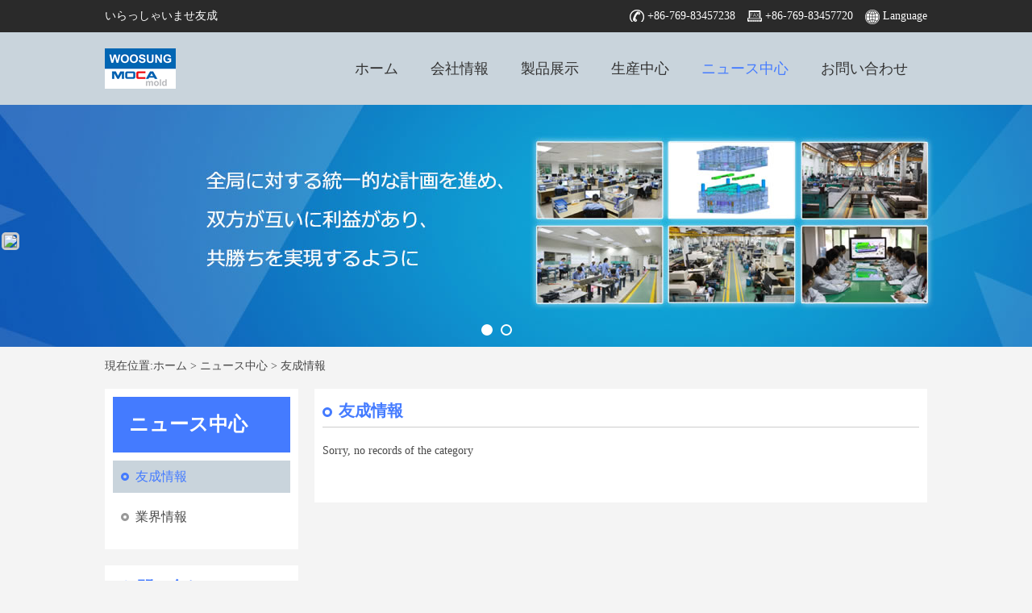

--- FILE ---
content_type: text/html
request_url: http://yex.izxsp1.com/index1227.html?73_1.html
body_size: 2316
content:
<!doctype html>
<html>
<!-- Added by HTTrack --><meta http-equiv="content-type" content="text/html;charset=utf-8" /><!-- /Added by HTTrack -->
<head>
<meta charset="gb2312">
<title>友成情報_友成精密金型有限会社</title>
<meta name="Keywords" content="友成精密金型有限会社" >
<meta name="Description" content="友成精密金型有限会社" >
<link href="images/style-2.css" rel="stylesheet" type="text/css">
<script type="text/javascript" src="images/jquery-2.js"></script>
</head>
<body>
<div class="top">
  <div class="h_top">
    <div class="fr"><span class="tel">+86-769-83457238</span><span class="fax">+86-769-83457720</span><span class="language">Language
       <dl>
       <dd><a href="index-2.html?id=1" class="white">Chinese</a></dd>
       <dd><a href="index-2.html?id=2" class="white">Englist</a></dd>
       <dd><a href="index-2.html?id=3" class="white">Japanese</a></dd>
       </dl></span></div>
    <div class="fl">いらっしゃいませ友成</div>
    </div>
</div>
<div class="header">
  <div class="nav clearfix">
    <div class="wrap"> <a href="index.html" id="logo"><img src="images/logo-2.png"></a>
      <ul>
        <li class="mlr20"><a href="index.html">ホーム</a></li>
        <li class="mlr20"><a href="index7c0b.html?54.html">会社情報</a><span class="arr_t"></span>
          <ul>
            <li><a href="index7c0b.html?54.html">企業概要</a></li>
            <li><a href="indexbc36.html?55.html">企業発展</a></li>
            <li><a href="index1716.html?56.html">金型輸出</a></li>
            <li><a href="indexd9af.html?57.html">世界友成</a></li>
            <li><a href="index74c4.html?58.html">サービス紹介</a></li>
            <li><a href="indexc1e8.html?59_1.html">戦略パートナー</a></li>
          </ul>
        </li>
        <li class="mlr20"><a href="indexcdfb.html?61_1.html">製品展示</a><span class="arr_t"></span>
          <ul>
            <li><a href="indexcdfb.html?61_1.html">金型製品</a></li>
            <li><a href="indexaf53.html?62.html">自動車プラスチック製品</a></li>
            <li><a href="index7f44.html?63_1.html">射出成形製品</a></li>
          </ul>
        </li>
        <li class="mlr20"><a href="indexa23e.html?66.html">生産中心</a><span class="arr_t"></span>
          <ul>
            <li><a href="indexa23e.html?66.html">東莞本部</a></li>
            <li><a href="index30cb.html?69.html">昆山支社</a></li>
            <li><a href="index710b.html?70.html">天津支社</a></li>
            <li><a href="indexeb1d.html?71.html">ベトナム支社</a></li>
            <li><a href="indexa4d4.html?80.html">韓国支社</a></li>
            <li><a href="indexbbc3.html?81.html">タイ支社</a></li>
          </ul>
        </li>
        <li class="on mlr20"><a href="index1227.html?73_1.html">ニュース中心</a><span class="arr_t"></span>
          <ul>
            <li><a href="index1227.html?73_1.html">友成情報</a></li>
            <li><a href="index30aa.html?74_1.html">業界情報</a></li>
          </ul>
        </li>
        <li class="mlr20"><a href="index854c.html?75_1.html">お問い合わせ</a>
        </li>
      </ul>
      </div>
  </div>
</div>
<div class="banner">
<div class="ban_c"><A href="#" target="_blank"><img title="" src="images/20170318224803709.jpg" alt=""></A></div>
<div class="ban_c"><A href="#" target="_blank"><img title="" src="images/201703182248079951.jpg" alt=""></A></div>
</div>
<div class="bnav">現在位置:<a href="index.html">ホーム</a> &gt; <a href="index1227.html?73_1.html">ニュース中心</a> &gt; <a href="index1227.html?73_1.html">友成情報</a></div>
<!--content:start-->
<div class="content">
  <div class="con_main fr">
    <h1 class="con_main_title"><b></b>友成情報</h1>
    <ul class="newslist">Sorry, no records of the category
    </ul>
    <div class="page"></div>   
  </div>
  <!--con_main end--> 
  <div class="left">
<div class="sidebar fl">
  <h3 class="sidebar_title">ニュース中心</h3>
  <ul class="scx">
    <a href="index1227.html?73_1.html"><li class="cur"><b></b>友成情報</li></a>
    <a href="index30aa.html?74_1.html"><li><b></b>業界情報</li></a>
  </ul>
</div>
<div class="lx fl">
  <h3 class="lx_title">お問い合わせ</h3>
<dl><dt class="tel"><b></b></dt><dd>+86-769-83457238</dd></dl>
<dl><dt class="fax"><b></b></dt><dd>+86-769-83457720</dd></dl>
<dl><dt class="email"><b></b></dt><dd>sales@dgwoosung.co.co</dd></dl>
<dl><dt class="add"><b></b></dt><dd>廣東省東莞市橋頭鎮蓮湖路嶺頭段2巷1號</dd></dl>
</div>
</div>
  <div class="clear"></div>

</div>
<!--content:end--> 
<script type="text/javascript" src="bomiw_statistics.html"></script><!--footer-->
<div class="footer">
  <div class="footb">
    <div class="foot">
      <div class="foot-left">
        <dl>
          <dt>生産中心</dt>
          <dd><a href="indexa23e.html?66.html" title="東莞本部" target="_blank">東莞本部</a> </dd>
          <dd><a href="index30cb.html?69.html" title="昆山支社" target="_blank">昆山支社</a> </dd>
          <dd><a href="index710b.html?70.html" title="天津支社" target="_blank">天津支社</a> </dd>
          <dd><a href="indexeb1d.html?71.html" title="ベトナム支社" target="_blank">ベトナム支社</a> </dd>
          <dd><a href="indexa4d4.html?80.html" title="韓国支社" target="_blank">韓国支社</a> </dd>
          <dd><a href="indexbbc3.html?81.html" title="タイ支社" target="_blank">タイ支社</a> </dd>
        </dl>
        <dl>
          <dt>ニュース中心</dt>
          <dd><a href="index1227.html?73_1.html" title="友成情報" target="_blank">友成情報</a> </dd>
          <dd><a href="index30aa.html?74_1.html" title="業界情報" target="_blank">業界情報</a> </dd>
        </dl>
        <dl>
          <dt>製品展示</dt>
          <dd><a href="indexcdfb.html?61_1.html" title="金型製品" target="_blank">金型製品</a> </dd>
          <dd><a href="indexaf53.html?62.html" title="自動車プラスチック製品" target="_blank">自動車プラスチック製品</a> </dd>
          <dd><a href="index7f44.html?63_1.html" title="射出成形製品" target="_blank">射出成形製品</a> </dd>
        </dl>
        <dl>
          <dt>会社情報</dt>
          <dd><a href="index7c0b.html?54.html" title="企業概要" target="_blank">企業概要</a> </dd>
          <dd><a href="indexbc36.html?55.html" title="企業発展" target="_blank">企業発展</a> </dd>
          <dd><a href="index1716.html?56.html" title="金型輸出" target="_blank">金型輸出</a> </dd>
          <dd><a href="indexd9af.html?57.html" title="世界友成" target="_blank">世界友成</a> </dd>
          <dd><a href="index74c4.html?58.html" title="サービス紹介" target="_blank">サービス紹介</a> </dd>
          <dd><a href="indexc1e8.html?59_1.html" title="戦略パートナー" target="_blank">戦略パートナー</a> </dd>
        </dl>
        <dl class="follow">
          <dt>スキャン</dt>
          <dd class="code img"><img src="images/code-2.jpg"></dd>
        </dl>
      </div>
      <div class="foot-right">
        <div class="tel clearfix"> <span><i class="icon">&#160;&#160;&#160;&#160;&#160;&#160;</i>24時間販売ホットライン：</span><p>+86-769-83457238</p></div>
      </div>
    </div>
  </div>
  <div class="copyright">
    <div class="wrap clearfix"><span class="fl ml20">&#169; 2016 東莞友成精密金型有限会社 はすべての著作権 </span>
      <div class="url"><a href="index854c.html?75_1.html" target="_blank">お問い合わせ</a></div>
    </div>
  </div>
</div>
<div class="sidekorea"><a href="../external.html?link=http://www.mocamold.co.kr/" target="_blank"><img src="images/sidekorea-2.jpg"></a></div>
<!--/footer end-->
<script type="text/javascript" src="images/all-2.js"></script>
<script type="text/javascript" src="images/banner-2.js"></script>
</body>
</html>

--- FILE ---
content_type: text/css
request_url: http://yex.izxsp1.com/images/style-2.css
body_size: 20211
content:
/*------------------public.css------------------*/
html{color:#484848;}
body,div,dl,dt,dd,ul,ol,li,h1,h2,h3,h4,h5,h6,pre,code,form,fieldset,legend,input,button,textarea,p,blockquote,th,td{margin:0;padding:0;font-family: ΢���ź�, 'Microsoft YaHei';}
body { color:#484848;font-style:normal; font-variant:normal; font-weight:normal; line-height:1.231; font-size:14px;font-family: ΢���ź�, 'Microsoft YaHei';background-color:#f4f4f4; } 
li{list-style:none;}

/*title*/
h1 { font-size:32px;}
h2 { font-size:26px;}
h3 { font-size:20px;}
h4 { font-size:14px;}
h5 { font-size:12px;}
h6 { font-size:10px;}
.tr { text-align:right;}
.tl { text-align:left;}
.center { text-align:center;}
.fl { float:left;}
.fr { float:right;}
.mt3{ margin-top:3px;}
.mt8{ margin-top:8px;}
.mt30{ margin-top:30px;}
.mb10 { margin-bottom:10px;}
.mt5{ margin-top:5px}
.ml10 { margin-left:10px;}
.mr5 { margin-right:5px;}
.mr10 { margin-right:10px;}
.mr15 { margin-right:15px;}
.mr16 { margin-right:16px;}
.mr17 { margin-right:17px;}
.mr20 { margin-right:20px;}
.mlr20{ margin:0px 20px}
.p_20{ padding:20px;}
.font14 { font-size:14px; font-weight:bold;}
.black{ color:#000}
.blue{color:#18569F}
.more{font-size:12px;font-weight:normal;}
.clear{ clear:both}
.error{background:#ffe7af;}
.gright{background:#fff;}
.width_30{ width:30%}
.width_70{ width:70%}
img{border:none}
.clearfix:before, .clearfix:after { content: ""; display: table; }
.clearfix:after { clear: both; }
.clearfix { *zoom: 1; }
.wrap { position: relative; width: 1020px; margin: 0 auto; z-index:1;}a:focus {outline:none;}
#lightbox {PADDING-BOTTOM: 10px;BACKGROUND-COLOR: #eee;PADDING-LEFT: 10px;PADDING-RIGHT: 10px;PADDING-TOP: 10px}
#closeButton {TOP: 5px;RIGHT: 5px}
#lightbox IMG {BORDER-BOTTOM-STYLE: none;BORDER-RIGHT-STYLE: none;BORDER-TOP-STYLE: none;CLEAR: both;BORDER-LEFT-STYLE: none}
#overlay IMG {BORDER-BOTTOM: medium none;BORDER-LEFT: medium none;BORDER-TOP: medium none;BORDER-RIGHT: medium none}
#overlay {BACKGROUND-IMAGE: url(overlay-2.png)}
* HTML #overlay {FILTER: progid:DXImageTransform.Microsoft.AlphaImageLoader(src="overlay-2.png", sizingMethod="scale");BACKGROUND-COLOR: transparent}

/* ���� */
a, a:link{ color:#484848; text-decoration: none; }
a:visited{color:#484848;text-decoration: none;}
a:active, a:hover { text-decoration: none; color:#447bff; }
a:focus {outline: none;}

a.white{ color:#fff; text-decoration:none; }
a.white:hover,a.white:active { text-decoration:underline;}
a.white:visited { text-decoration: none; color:#fff; }
a.white:focus {outline: none;}

a.white_h, a.white_h:link{ color:#fff; text-decoration: none; }
a.white_h:visited{color:#fff;text-decoration: none;}
a.white_h:active, a.white_h:hover { text-decoration: underline; color:#E8E0D1; }
a.white_h:focus {outline: none;}

/* -- ҳ�����岼�� -- */
.content{ width:1020px; margin:0px auto 40px auto;}
.left{ width:230px; float:left}
.con_main{width:740px;padding:10px 10px; background-color:#fff;}
.con_main_title{width:100%;color:#447BFF;border-bottom:1px solid #ccc; vertical-align:middle; font-size:20px; padding-bottom:8px; padding-top:5px}
.con_main_title b{width:6px; height:6px; border:3px solid #447BFF; background:none; border-radius:50%; -moz-border-radius:50%;-ms-border-radius:50%;-o-border-radius:50%;-webkit-border-radius:50%; display:inline-block; margin-right:8px; vertical-align:middle}

.con_main1{width:1000px;padding:10px 10px; background-color:#fff;}
.con_main_title1{width:100%;color:#447BFF;border-bottom:1px solid #ccc; vertical-align:middle; font-size:20px; padding-bottom:8px; padding-top:5px}
.con_main_title1 b{width:6px; height:6px; border:3px solid #447BFF; background:none; border-radius:50%; -moz-border-radius:50%;-ms-border-radius:50%;-o-border-radius:50%;-webkit-border-radius:50%; display:inline-block; margin-right:8px; vertical-align:middle}

/*��ҳ���м*/
.banner_con{width:100%;overflow:hidden;height:306px;background:url(banner_bg-2.jpg) left bottom repeat-x;}
.bnav{width:1020px;margin:15px auto 20px auto;}

/*ͷ����ʼ*/
.top { width:100%; height:40px;background-color:#2a2a2a; font-size:14px}
.top .h_top { height:40px; line-height:40px; color:#fff; width:1020px; margin:0px auto}
.top .h_top .tel{background:url(tel-2.png) no-repeat; padding-left:22px;}
.top .h_top .fax{background:url(fax-2.png) no-repeat; padding-left:22px; margin-left:15px;}
.top .h_top .language{background:url(language-2.png) no-repeat; padding:0px 0px 5px 22px;margin-left:15px; cursor:pointer}
.top .h_top .language:hover dl{ display:block}

.language dl{ display:none;text-align:center;background:#2a2a2a;padding:10px 25px;position:absolute; margin-left:310px; z-index:9999; top:30px;}
.language dl dd{padding:0px 0px;font-size:14px; color:#808080; margin:0px 0px;height:25px; line-height:25px}

.header { width:100%; background-color:#c9d4dc; height:90px; line-height:90px;position: relative;}
.header .nav{line-height:90px; background:#c9d4dc;position: relative; z-index:9; font-size:18px;text-align:center;width: 1020px;margin:0px auto}
.header .nav a#logo{float:left; color:#000; margin-top:20px; width:88px; text-align:left;}
.header .nav a#logo img{display:block; width:88px; height:50px;}
.header .nav ul{width:730px; float:right;}
.header .nav li{float:left; position:relative; z-index:9999;}
.header .nav li a{border:none; display:block;color:#333; }
.header .nav li.cur a,.header .nav li a:hover,.header .nav li.on a{color:#447BFF;}
.header .nav li span.arr_t{width: 0;height: 0;border-width: 0 8px 8px 8px;border-style: solid;
border-color: transparent transparent #447BFF; position:absolute; bottom:-1px; left:50%; margin-left:-8px; display:none; z-index:9999;}
.header .nav li.cur span.arr_t{ display:block;}
.header .nav li ul{position:absolute; left:50%; margin-left:-90px; width:220px;  top:70px;  display:block; display:none; z-index:9999; background:#FFF;box-shadow:0 0 10px rgba(0, 0, 0, .3); border-top:2px solid #447BFF;}
.header .nav li.cur ul{ display:block;}
.header .nav li li{display:block; width:100%; border-bottom:1px solid #eee; position:relative; z-index:9999;}
.header .nav li li a{display:block; line-height:45px;border:none; text-align:center;  font-size:16px;}
.header .nav li.cur li a{ color:#333; background:#fff;}
.header .nav li li.a a,.header .nav li li a:hover,.header .nav li li.a li a:hover{ background:#447BFF; color:#fff;}
.header .nav li li ul,.header .nav li.cur ul ul{ position:absolute; top:0; left:330px; border:none; display:none;z-index:9999;box-shadow:0 0 10px rgba(0, 0, 0, .3);}
.header .nav li li.a ul{ display:block;}
.header .nav li li.a li a{ background:none; color:#333;}

/*--�ײ�--*/
.footer { width: 100%; background-color: #2a2a2a;font-size:12px; text-align:center; float:left}
.footer .footb { width:1020px; margin:0 auto; text-align: center; }
.footer .foot { display: inline-block; padding-top: 10px; height: 250px; text-align: left; }
.footer .foot-left { float: left; width: 820px; height: 250px; }
.footer dl { padding-top: 20px;float: left; line-height: 24px;margin-right:50px}
.footer dl dt { color: #ffffff; font-size: 18px; margin-bottom: 10px; }
.footer dl dd a { color: #b5b5b5; font-size: 14px; }
.footer dl dd a:hover { color: #fff; }

.footer .foot-right { float: left; width: 200px; }
.footer .foot-right .tel { padding-top: 60px; }
.footer .foot-right .tel span { display: block; padding: 5px 0px; font-size: 14px; color: #ebe8e3; }
.footer .foot-right .tel .icon {background:url(tel-2.png) no-repeat; vertical-align:middle}
.footer .foot-right .tel p { font-size:20px; color: #ebe8e3; }
.footer .copyright { line-height: 40px; color: #333; background: #fff; }

.footer .follow .code { margin-top: 18px; width: 90px; height: 90px; }
.footer .follow .btn { margin-top: 18px; }
.footer .follow a { display: inline-block; }

.footer .copyright .url { float: right; }
.footer .copyright .url a { margin-left: 22px; color: #333; float: right;}
.footer .copyright .url a:hover {color:#447BFF;}

/*��ҳ���*/
.banner {POSITION: relative; WIDTH: 100%; height:300px;}
.banner .ban_nav {bottom:10px;margin-right:0px;position: absolute;right: 50%;z-index: 7;}
.banner .ban_nav a.on {background:#fff;color: #fff;border:2px solid #fff;border-radius:50%; -moz-border-radius:50%;-ms-border-radius:50%;-o-border-radius:50%;-webkit-border-radius:50%;}
.banner .ban_nav a {background: none;border:2px solid #fff;color: #fff;cursor: pointer;display: inline-block;margin:0px 5px;padding:5px 5px;border-radius:50%; -moz-border-radius:50%;-ms-border-radius:50%;-o-border-radius:50%;-webkit-border-radius:50%;}
.banner .ban_c {POSITION: absolute; WIDTH: 100%; DISPLAY: none; HEIGHT: 100%; OVERFLOW: hidden; TOP: 0px; LEFT: 0px}
.banner .ban_c IMG {POSITION: absolute; WIDTH: 1920px; MARGIN-LEFT: -960px; TOP: 0px; LEFT: 50%; height:300px;}
.banner .Left,.banner .Right {}
.banner .Left {}
.banner .Left:hover {}
.banner .Right {}
.banner .Right:hover {}

/*��ҳ��Ʒ ���� �������� ��ϵ��ʽ*/
.index_con{ float:left; margin-top:40px; margin-bottom:20px; width:100%;}
.index_con .title{ border-bottom:1px solid #e0e0e0; font-size:16px; font-weight:bold; padding-bottom:8px; margin-bottom:15px; color:#000}
.index_con .title b{ display:inline-block; position:absolute;background:url(index-2.png) no-repeat; width:70px; height:16px; margin:3px 0px 0px 5px}
.index_con .title a{ text-align:right; font-size:12px; float:right; font-weight:normal; margin-top:5px;}

#featureContainer {MARGIN: 0px auto; WIDTH:1020px;}
#feature {POSITION: relative;}
#feature .prev {WIDTH:25px; DISPLAY: block; BACKGROUND: url(feature_left-2.gif) center top; FLOAT: left; HEIGHT:38px; position:absolute; top:60px; left:-30px}
#feature .next {WIDTH:25px; DISPLAY: block; BACKGROUND: url(feature_right-2.gif) center top; FLOAT: right; HEIGHT:38px;position:absolute; top:60px;right:-30px}
.featureUL {POSITION: relative;PADDING-BOTTOM: 0px; LIST-STYLE-TYPE: none; MARGIN: 0px; PADDING-LEFT: 0px; WIDTH: 2800px; PADDING-RIGHT: 0px; FLOAT: left; PADDING-TOP: 0px; LEFT: 0px}
.featureBox {WIDTH: 259px;FLOAT: left; HEIGHT:169px; OVERFLOW: hidden;}
#botton-scroll {Z-INDEX: 0; MARGIN: 0px auto; WIDTH:1020px; FLOAT: left; HEIGHT: 169px;}
#block {Z-INDEX: 0;POSITION: relative;MARGIN: 0px auto;WIDTH:1020px;OVERFLOW: hidden;}
#block .box {WIDTH: 220px;FLOAT: left; HEIGHT:147px; border:1px solid #ccc;box-shadow: 0 0 8px #000; margin:10px;}
#block .box img{WIDTH: 220px;HEIGHT:147px;}

.index_p{ width:100%; float:left; margin-top:10px;}
.index_p>li{WIDTH: 240px;HEIGHT:160px; border:1px solid #ccc;box-shadow: 0 0 4px #000; margin-bottom:40px; text-align:center;}
.index_p li img{WIDTH: 240px; height:160px; margin-bottom:5px}

.index_n{ float:left; margin-top:10px; margin-bottom:40px; width:360px;}
.index_n .title{ border-bottom:1px solid #e0e0e0; font-size:16px; font-weight:bold; padding-bottom:8px; margin-bottom:15px; color:#000}
.index_n .title b{ display:inline-block; position:absolute;background:url(index-2.png) no-repeat -73px 0px; width:37px; height:16px; margin:3px 0px 0px 5px}
.index_n .title a{ text-align:right; font-size:12px; float:right; font-weight:normal; margin-top:5px;}
.index_n ul{ width:100%; float:left;}
.index_n ul li{ margin-bottom:10px;width:100%; float:left; border-bottom:1px dashed #ccc; padding-bottom:10px; list-style: inside}
.index_n ul li span{ float:right; color:#666}

.index_a{ float:left; margin:10px 40px 40px 40px; width:300px;}
.index_a .title{ border-bottom:1px solid #e0e0e0; font-size:16px; font-weight:bold; padding-bottom:8px; margin-bottom:15px; color:#000}
.index_a .title b{ display:inline-block; position:absolute;background:url(index-2.png) no-repeat -112px 0px; width:74px; height:16px; margin:3px 0px 0px 5px}
.index_a .img{ border:1px solid #ccc; padding:5px;}
.index_a .desc{ height:60px; line-height:1.5em;overflow:hidden; margin-top:5px}

.index_gbook{ float:left; margin:10px 0px 40px 0px; width:280px;background:url(index_gbook-2.png) no-repeat right bottom; height:220px}
.index_gbook .title{ border-bottom:1px solid #e0e0e0; font-size:16px; font-weight:bold; padding-bottom:8px; margin-bottom:15px; color:#000}
.index_gbook .title b{ display:inline-block; position:absolute;background:url(index-2.png) no-repeat -190px 0px; width:70px; height:16px; margin:3px 0px 0px 5px}
.index_gbook dl{ margin-top:20px; width:100%; float:left;}
.index_gbook dl dt{float:left; width:30px}
.index_gbook dl dt b{ display:inline-block; width:20px; height:20px; margin:0px 0px 0px 0px;background:url(index-2.png) no-repeat; vertical-align:middle}
.index_gbook dl dt.tel b{ background-position:0px -19px;}
.index_gbook dl dt.fax b{ background-position:-25px -19px;}
.index_gbook dl dt.email b{ background-position:-50px -19px;}
.index_gbook dl dt.add b{ background-position:-75px -19px;}
.index_gbook dl dd{ width:240px; float:left}

/*��ϵ����*/
.gbook{ width:960px; border-bottom:2px solid #ddd; padding-bottom:10px; margin:20px 20px}
.gbook h3{ color:#000; font-size:18px; margin-bottom:15px; margin-top:20px;}
.gbook h4{ border-bottom:1px solid #DDDDDD; padding-bottom:10px; margin-top:30px}
.gbook span{ display:block; width:100%; margin-bottom:10px;}
.gbook1{ width:400px; border-left:1px solid #ddd; padding-left:50px; height:300px; line-height:1.8em; font-size:14px}
.gbook1 h2{ font-size:16px; color:#45382C; margin-bottom:15px}
.gbook p{margin:0px 0px 10px 0px;line-height:24px;}
.gbook span{display:block;text-align:center;line-height:30px;}

.gbook2{ width:300px;line-height:2em; font-size:14px; margin-top:10px; margin-bottom:20px; margin-left:20px;}
.gbook2 h2{ font-size:16px; color:#45382C; margin-bottom:15px}

.red_x { color:#DD3904; display:inline; font-family: ΢���ź�, 'Microsoft YaHei'; font-size:12px;}
.caigou_tab{ width:500px;}
.caigou_tab tr td{ padding-bottom:10px;}
.caigou_tab input[type=text]{ border:1px solid #ccc; height:22px; line-height:22px; padding-left:5px; font-size:12px}
.caigou_tab .text_textarea{ border:1px solid #ccc; padding-left:5px; font-size:12px; padding-top:5px;}

.gbook_img{ padding:5px; background-color:#fff; border:1px solid #ccc}
.gbook_img1{ padding:5px; background-color:#fff; border:1px solid #ccc; width:288px}

/* ��ť��ʽ*/
.b14{ background:#447BFF; border:none; padding:3px 20px;color:#fff; cursor:pointer}
.b14:hover{background-color:#857BFF;}

/*��Ʒҳ��*/
.productlist{ float:left; width:100%; margin:20px 0px 0px 0px}
.productlist li{width:235px; text-align:center; line-height:1.8em; margin-bottom:20px}
.productlist li img{ float:left; width:223px; padding:5px; border:1px solid #ccc}

/*��ҳ���*/
.sidebar{width:220px; float:left; background-color:#fff; padding:10px;}
.sidebar_title{font-size:24px; background:#447BFF;color:#fff; float:left; width:200px;padding:20px 0px 20px 20px}
.scx{float:left; width:220px;}
.scx li{height:40px;line-height:40px;padding-left:10px;font-size:16px;margin:10px 0px}
.scx li b{ width:4px; height:4px; border:3px solid #999; background:none; border-radius:50%; -moz-border-radius:50%;-ms-border-radius:50%;-o-border-radius:50%;-webkit-border-radius:50%; display:inline-block; margin-right:8px}
.scx li:hover,.scx li.cur:hover{ background-color:#f4f4f4;}
.scx li:hover b,.scx li.cur:hover b{ border:3px solid #447BFF;}
.scx li.cur{ background-color:#C9D4DC; color:#447BFF;}
.scx li.cur b{ border:3px solid #447BFF;}

.scx1{float:left; width:220px;}
.scx1 li{height:40px;line-height:40px;padding-left:15px;font-size:16px;margin:5px 0px}
.scx1 li b{ width:4px; height:4px; border:3px solid #999; background:none; border-radius:50%; -moz-border-radius:50%;-ms-border-radius:50%;-o-border-radius:50%;-webkit-border-radius:50%; display:inline-block; margin-right:8px}
.scx1 li:hover,.scx li.cur:hover{ background-color:#f4f4f4;}
.scx1 li:hover b,.scx li.cur:hover b{ border:3px solid #447BFF;}
.scx1 li.cur{ background-color:#C9D4DC; color:#447BFF;}
.scx1 li.cur b{ border:3px solid #447BFF;}

.scx2{float:left; width:220px; margin-top:10px}
.scx2 li{height:40px;line-height:40px;padding-left:10px;font-size:16px;margin:0px 0px}
.scx2 li b{ width:4px; height:4px; border:3px solid #999; background:none; border-radius:50%; -moz-border-radius:50%;-ms-border-radius:50%;-o-border-radius:50%;-webkit-border-radius:50%; display:inline-block; margin-right:8px}

.about_nav{ width:100%; margin:20px auto; text-align:center; border-bottom:1px dashed #ccc; float:left; padding-bottom:10px}
.about_nav li{ float:left; margin:0px 20px; font-size:16px; font-weight:bold;}
.about_nav li.cur{color:#447BFF;}

.lx{width:220px; float:left; background-color:#fff; padding:10px 10px 30px 10px; margin-top:20px;}
.lx_title{font-size:20px; color:#447BFF;float:left; width:190px;padding:5px 0px 10px 0px; border-bottom:1px solid #ddd; margin-left:10px}
.lx dl{ margin-top:20px; width:190px; float:left;margin-left:10px}
.lx dl dt{float:left; width:30px}
.lx dl dt b{ display:inline-block; width:20px; height:20px; margin:0px 0px 0px 0px;background:url(index-2.png) no-repeat; vertical-align:middle}
.lx dl dt.tel b{ background-position:0px -19px;}
.lx dl dt.fax b{ background-position:-25px -19px;}
.lx dl dt.email b{ background-position:-50px -19px;}
.lx dl dt.add b{ background-position:-75px -19px;}
.lx dl dd{ width:160px; float:left}

/*����ҳ��*/
.newslist {overflow: hidden;width: 740px;margin:20px 0px;padding:0px;}
.newslist li.top {height:157px;margin-bottom: 15px;border-bottom: 1px dashed #efefef}
.newslist li {width: 740px;height: 36px;line-height: 36px;vertical-align: top;white-space: nowrap;text-overflow: ellipsis;border-bottom: 1px dashed #efefef; background-color:#fff; padding-bottom:15px}
.newslist li.top a.top_img {float: left;margin-right: 20px;}
.newslist li.top a.top_img img {width: 200px;height: 145px; padding:5px; border:1px solid #ccc}
.newslist li dl {float: right;width:500px;}
.newslist li dl dd {width: 480px;height: 80px;line-height: 24px;;white-space: normal;margin:0px;}
.newslist li span{ color:#666}
.newslist li dl dd p{margin:3px 0;font-size: 14px;}
.newslist li dl dt{margin:0px;padding:0px;}
.newslist li dl dt a {display: block;overflow: hidden;height: 36px;font-weight: bold;white-space: nowrap;text-overflow: ellipsis; font-size:16px}
.newslist li a.pub_tit {float: left;display: block;overflow: hidden;width: 460px;height: 36px;white-space: nowrap;text-overflow: ellipsis;background: url(ico.png) no-repeat -11px -324px;text-indent: 12px;}

.news {width:700px;;margin:20px auto;}
.news .new_title{text-align:center;font-size:24px;line-height:50px;margin:20px auto 10px auto; color:#45382C; max-width:600px;}
.news .news_time{font-size:14px;color:#999;text-align:center; margin-bottom:10px; border-bottom:1px solid #ccc; margin-bottom:10px; padding-bottom:10px}
.news .new_nr{line-height:2em;}
.news .new_nr p{margin:15px 0px; text-indent:2em}
/*��ҳ��ҳ*/
.page {padding: 3px; margin:10px 20px 20px 20px; text-align: center;color:#7E5C3B; font-size:12px}
.page li{float:left;}
.page a {border: #447BFF 1px solid; padding: 2px 8px; margin: 2px; color:#447BFF; text-decoration: none;font-size:12px}
.page a:hover {border:#45382C 1px solid; color: #45382C;}
.page a:active {border:#45382C 1px solid; color: #45382C;}
.page span.current {border: #447BFF 1px solid; padding: 2px 8px; font-weight: bold; margin: 2px;background-color:#447BFF; color:#E8E0D1;}
.page span.nolink {border: #eee 1px solid; padding: 2px 8px; margin: 2px; color: #ddd;}

/*��ҳ�ұ�*/
.con_block{margin:15px 0px;line-height:2em;}
.con_block p{margin-bottom:15px;}
.con_block img{ text-align:center; max-width:740px;}

/* ս�Ի�� */
.photolist{width:100%; float:left; margin:20px 0px}
.photolist li{ width:130px; float:left; text-align:center;margin-bottom:20px}
.photolist li img{ width:130px; padding:0px; background-color:#fff; }

.sidekorea{ position:fixed; z-index:999999; left:2px; top:40%; }
.sidekorea img{border:3px solid #ccc; width:180px; border-radius:5px; -moz-border-radius:5px;-ms-border-radius:5px;-o-border-radius:5px;-webkit-border-radius:5px;}

--- FILE ---
content_type: application/javascript
request_url: http://yex.izxsp1.com/images/all-2.js
body_size: 142
content:
//导航
$(document).ready(function(){$(".nav li").hover(function(){$(this).addClass("cur");},function(){$(this).removeClass("cur");});});

--- FILE ---
content_type: application/javascript
request_url: http://yex.izxsp1.com/images/banner-2.js
body_size: 4441
content:
/*首页广告*/
var ie6=!-[1,]&&!window.XMLHttpRequest;$.fn.slide=function(){var defaults,opts,data_opts,$this,$b_,t,n=0,count,$nav,$p,$n,DelayObj,Delay=false;defaults={fade:true,auto:true,time:4000,action:'mouseover',fn:null};$this=$(this);data_opts=$this.data('banner')||{};opts=$.extend({},defaults,data_opts);$b_=$this.children('.ban_c');count=$b_.length;if($this.find('.ban_nav').length){$nav=$this.find('.ban_nav')}else{$nav=$('<div class="ban_nav"></div>');for(i=0;i<count;i++){$nav.append('<a></a>')};$this.append($nav)};$this.append('<a class="Left" onselectstart="return false;"></a><a class="Right" onselectstart="return false;"></a>');$nav.children('a').eq(0).addClass('on');$nav.children('a').eq(1).addClass('ban_next');$nav.children('a').eq(count-1).addClass('ban_prev');$b_.hide().eq(0).show();if(ie6){$b_.height($b_.attr('height')||$this.height())};$nav.children('a').each(function(index){$(this).on(opts.action,function(event){event.preventDefault();event.stopPropagation();if(index>=count){return false}else{$nav.children('a').eq(index-1).addClass('ban_prev').siblings().removeClass('ban_prev');$nav.children('a').eq(index==count-1?0:index+1).addClass('ban_next').siblings().removeClass('ban_next')};if(opts.fade){$b_.stop(1,1).fadeOut(500).eq(index).stop(1,1).fadeIn(1000)}else{$b_.hide().eq(index).show()};$(this).addClass('on').siblings().removeClass("on");n=index})});$p=$(this).find('.Left');$n=$(this).find('.Right');if(opts.auto){t=setInterval(function(){showAuto()},opts.time);$this.mouseenter(function(){clearInterval(t)}).mouseleave(function(){t=setInterval(function(){showAuto()},opts.time)})};$p.click(function(){showPre()});$n.click(function(){showAuto()});function showAuto(){n=n>=(count-1)?0:++n;$nav.find('a').eq(n).trigger(opts.action)};function showPre(){n=n<=0?(count-1):--n;$nav.find('a').eq(n).trigger(opts.action)};if(opts.fn){eval(opts.fn+"(opts,$b_,$nav)")}};$('.banner').each(function(){$(this).slide()});
/*滚动*/
(function($){$.fn.jCarouselLite=function(o){o=$.extend({btnPrev:null,btnNext:null,btnGo:null,mouseWheel:false,auto:null,speed:1000,easing:null,vertical:false,circular:true,visible:4,start:0,scroll:1,beforeStart:null,afterEnd:null},o||{});return this.each(function(){var b=false,animCss=o.vertical?"top":"left",sizeCss=o.vertical?"height":"width";var c=$(this),ul=$("ul",c),tLi=$("li",ul),tl=tLi.size(),v=o.visible;if(o.circular){ul.prepend(tLi.slice(tl-v-1+1).clone()).append(tLi.slice(0,v).clone());o.start+=v}var f=$("li",ul),itemLength=f.size(),curr=o.start;c.css("visibility","visible");f.css({overflow:"hidden",float:o.vertical?"none":"left"});ul.css({margin:"0",padding:"0",position:"relative","list-style-type":"none","z-index":"1"});c.css({overflow:"hidden",position:"relative","z-index":"2",left:"0px"});var g=o.vertical?height(f):width(f);var h=g*itemLength;var j=g*v;f.css({width:f.width(),height:f.height()});ul.css(sizeCss,h+"px").css(animCss,-(curr*g));c.css(sizeCss,j+"px");if(o.btnPrev)$(o.btnPrev).click(function(){return go(curr-o.scroll)});if(o.btnNext)$(o.btnNext).click(function(){return go(curr+o.scroll)});if(o.btnGo)$.each(o.btnGo,function(i,a){$(a).click(function(){return go(o.circular?o.visible+i:i)})});if(o.mouseWheel&&c.mousewheel)c.mousewheel(function(e,d){return d>0?go(curr-o.scroll):go(curr+o.scroll)});if(o.auto)setInterval(function(){go(curr+o.scroll)},o.auto+o.speed);function vis(){return f.slice(curr).slice(0,v)};function go(a){if(!b){if(o.beforeStart)o.beforeStart.call(this,vis());if(o.circular){if(a<=o.start-v-1){ul.css(animCss,-((itemLength-(v*2))*g)+"px");curr=a==o.start-v-1?itemLength-(v*2)-1:itemLength-(v*2)-o.scroll}else if(a>=itemLength-v+1){ul.css(animCss,-((v)*g)+"px");curr=a==itemLength-v+1?v+1:v+o.scroll}else curr=a}else{if(a<0||a>itemLength-v)return;else curr=a}b=true;ul.animate(animCss=="left"?{left:-(curr*g)}:{top:-(curr*g)},o.speed,o.easing,function(){if(o.afterEnd)o.afterEnd.call(this,vis());b=false});if(!o.circular){$(o.btnPrev+","+o.btnNext).removeClass("disabled");$((curr-o.scroll<0&&o.btnPrev)||(curr+o.scroll>itemLength-v&&o.btnNext)||[]).addClass("disabled")}}return false}})};function css(a,b){return parseInt($.css(a[0],b))||0};function width(a){return a[0].offsetWidth+css(a,'marginLeft')+css(a,'marginRight')};function height(a){return a[0].offsetHeight+css(a,'marginTop')+css(a,'marginBottom')}})(jQuery);
$(function() {$("#botton-scroll").jCarouselLite({btnNext: ".next",btnPrev: ".prev"});});